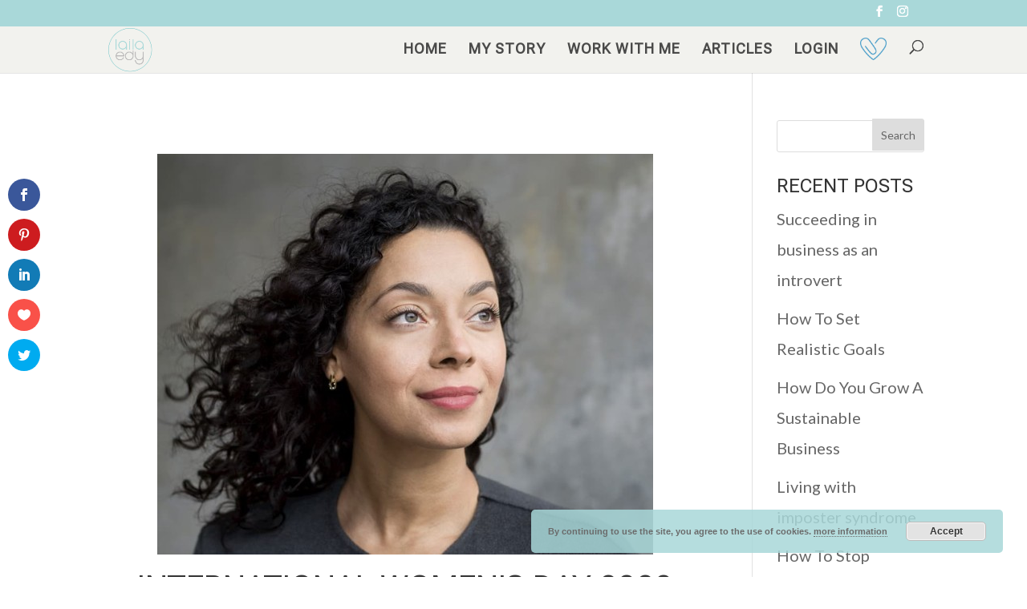

--- FILE ---
content_type: text/css
request_url: https://lailaedy.com/wp-content/et-cache/1465/et-core-unified-1465.min.css?ver=1746686782
body_size: 77
content:
.WfG-link{font-size:0;background-image:url(https://lailaedy.com/wp-content/uploads/2018/08/wfg.png);background-size:contain;background-repeat:no-repeat;background-position:center;top:-10px;height:100%;padding:0px!important;margin-right:7px}.WfG-link a{font-size:0!important;padding:10px}